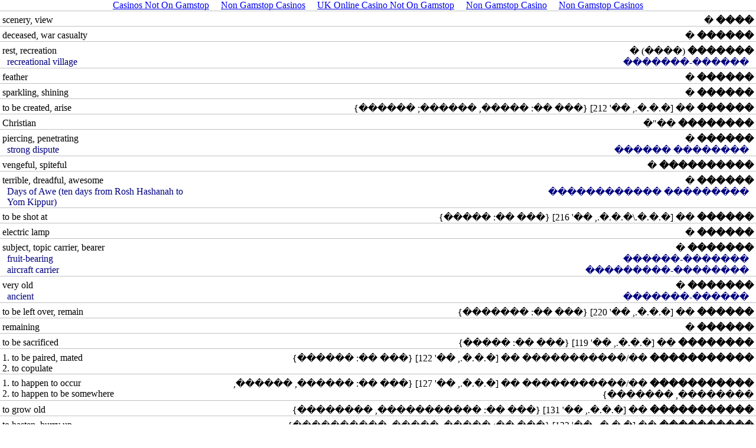

--- FILE ---
content_type: text/html; charset=UTF-8
request_url: https://www.hebrewatmilah.org/maskilon3/pages/nun/5.html
body_size: 2806
content:
<html>
<head>
<meta name="GENERATOR" content="Microsoft FrontPage 3.0">
<meta http-equiv="Content-Type" content="text/html; charset=windows-1255">
<title></title>
<link rel="StyleSheet" href="../../../maskilon3/pages/style/style1.css" type="text/css">
<script async src="//static.getclicky.com/101394442.js"></script></head>
<body topmargin="0" leftmargin="0"><div style="text-align: center;"><a href="https://gdalabel.org.uk/" style="padding: 5px 10px;">Casinos Not On Gamstop</a><a href="https://nva.org.uk/" style="padding: 5px 10px;">Non Gamstop Casinos</a><a href="https://www.sussexhealthandcare.uk/" style="padding: 5px 10px;">UK Online Casino Not On Gamstop</a><a href="https://thecolourclock.co.uk/" style="padding: 5px 10px;">Non Gamstop Casino</a><a href="https://www.bapca.org.uk/" style="padding: 5px 10px;">Non Gamstop Casinos</a></div>
<div align="center"><center>
<table cellspacing="0" cellpadding="0" width="100%" border="0">
<tbody>
<tr>
	<td class="main_eng">scenery, view</td>
	<td class="main_heb"><b>����</b> �</td>
</tr>
<tr>
	<td class="main_eng">deceased, war casualty</td>
	<td class="main_heb"><b>������</b> �</td>
</tr>
<tr>
	<td class="main_eng">rest, recreation</td>
	<td class="main_heb"><b>�������</b> (����) �</td>
</tr>
<tr>
	<td class="main_eng_sp">recreational village</td>
	<td class="main_heb_sp">������-�������</td>
</tr>
<tr>
	<td class="main_eng">feather</td>
	<td class="main_heb"><b>������</b> �</td>
</tr>
<tr>
	<td class="main_eng">sparkling, shining</td>
	<td class="main_heb"><b>������</b> �</td>
</tr>
<tr>
	<td class="main_eng">to be created, arise</td>
	<td class="main_heb"><b>������</b> �� [�.�.�., ��' 212] {��� ��: �����, ������; ������}</td>
</tr>
<tr>
	<td class="main_eng">Christian</td>
	<td class="main_heb"><b>��������</b> ��"�</td>
</tr>
<tr>
	<td class="main_eng">piercing, penetrating</td>
	<td class="main_heb"><b>������</b> �</td>
</tr>
<tr>
	<td class="main_eng_sp">strong dispute</td>
	<td class="main_heb_sp">�������� ������</td>
</tr>
<tr>
	<td class="main_eng">vengeful, spiteful</td>
	<td class="main_heb"><b>����������</b> �</td>
</tr>
<tr>
	<td class="main_eng">terrible, dreadful, awesome</td>
	<td class="main_heb"><b>������</b> �</td>
</tr>
<tr>
	<td class="main_eng_sp">Days of Awe (ten days from Rosh Hashanah to Yom Kippur)</td>
	<td class="main_heb_sp">��������� ������������</td>
</tr>
<tr>
	<td class="main_eng">to be shot at</td>
	<td class="main_heb"><b>������</b> �� [�.�.�.\�.�.�., ��' 216] {��� ��: �����}</td>
</tr>
<tr>
	<td class="main_eng">electric lamp</td>
	<td class="main_heb"><b>������</b> �</td>
</tr>
<tr>
	<td class="main_eng">subject, topic carrier, bearer</td>
	<td class="main_heb"><b>�������</b> �</td>
</tr>
<tr>
	<td class="main_eng_sp">fruit-bearing</td>
	<td class="main_heb_sp">�������-������</td>
</tr>
<tr>
	<td class="main_eng_sp">aircraft carrier</td>
	<td class="main_heb_sp">��������-���������</td>
</tr>
<tr>
	<td class="main_eng">very old</td>
	<td class="main_heb"><b>�������</b> �</td>
</tr>
<tr>
	<td class="main_eng_sp">ancient</td>
	<td class="main_heb_sp">������-�������</td>
</tr>
<tr>
	<td class="main_eng">to be left over, remain</td>
	<td class="main_heb"><b>������</b> �� [�.�.�., ��' 220] {��� ��: �������}</td>
</tr>
<tr>
	<td class="main_eng">remaining</td>
	<td class="main_heb"><b>������</b> �</td>
</tr>
<tr>
	<td class="main_eng">to be sacrificed</td>
	<td class="main_heb"><b>��������</b> �� [�.�.�., ��' 119] {��� ��: �����}</td>
</tr>
<tr>
	<td class="main_eng">1. to be paired, mated<br>2. to copulate</td>
	<td class="main_heb"><b>�����������</b> ��/����������� �� [�.�.�., ��' 122] {��� ��: ������}</td>
</tr>
<tr>
	<td class="main_eng">1. to happen to occur<br>2. to happen to be somewhere</td>
	<td class="main_heb"><b>�����������</b> ��/����������� �� [�.�.�., ��' 127] {��� ��: ������, ������, ��������, �������}</td>
</tr>
<tr>
	<td class="main_eng">to grow old</td>
	<td class="main_heb"><b>�����������</b> �� [�.�.�., ��' 131] {��� ��: �����������, ��������}</td>
</tr>
<tr>
	<td class="main_eng">to hasten, hurry up</td>
	<td class="main_heb"><b>����������</b> �� [�.�.�., ��' 133] {��� ��: �����, �����, ����������}</td>
</tr>
<tr>
	<td class="main_eng">to be careful, be aware</td>
	<td class="main_heb"><b>�������</b> �� [�.�.�., ��' 121] {��� ��: ��������, �������}</td>
</tr>
<tr>
	<td class="main_eng">1. to be supported, maintained<br>2. to be fed</td>
	<td class="main_heb"><b>�������</b> �� [�.�.�., ��' 123] {��� ��: ���, ������, ������}</td>
</tr>
<tr>
	<td class="main_eng">to be damaged, hurt</td>
	<td class="main_heb"><b>�������</b>/<b>������</b> �� [�.�.�., ��' 301] {��� ��: �������}</td>
</tr>
<tr>
	<td class="main_eng">damaged, injured</td>
	<td class="main_heb"><b>�������</b> (�����) �</td>
</tr>
<tr>
	<td class="main_eng">liquid, fluid</td>
	<td class="main_heb"><b>������</b> �</td>
</tr>
<tr>
	<td class="main_eng">leak, leakage</td>
	<td class="main_heb"><b>��������</b> �</td>
</tr>
<tr>
	<td class="main_eng">liquidity, fluidity</td>
	<td class="main_heb"><b>���������</b> �</td>
</tr>
<tr>
	<td class="main_eng">rebuke, reprimand</td>
	<td class="main_heb"><b>��������</b> �</td>
</tr>
<tr>
	<td class="main_eng">monk, hermit</td>
	<td class="main_heb"><b>������</b> �</td>
</tr>
<tr>
	<td class="main_eng">nun</td>
	<td class="main_heb"><b>��������</b> �</td>
</tr>
<tr>
	<td class="main_eng">monasticism, abstinence</td>
	<td class="main_heb"><b>���������</b> �</td>
</tr>
<tr>
	<td class="main_eng">1. to flow<br>2. to leak, drip</td>
	<td class="main_heb"><b>�����</b> �� [�.�.�., ��' 300] {��� ��: �������}</td>
</tr>
<tr>
	<td class="main_eng">1. to remember, recall<br>2. to be mentioned</td>
	<td class="main_heb"><b>��������</b> �� [�.�.�., ��' 125] {��� ��: �����, ���������, ��������}</td>
</tr>
<tr>
	<td class="main_eng">common cold</td>
	<td class="main_heb"><b>��������</b> �</td>
</tr>
<tr>
	<td class="main_eng">furious, irate</td>
	<td class="main_heb"><b>�������</b> �</td>
</tr>
<tr>
	<td class="main_eng">to rebuke, reproach</td>
	<td class="main_heb"><b>�����</b> �� [�.�.�., ��' 301]</td>
</tr>
<tr>
	<td class="main_eng">injury, damage</td>
	<td class="main_heb"><b>�����</b> � (�' ���������, ���������)</td>
</tr>
<tr>
	<td class="main_eng">to be hurt, injured, wronged</td>
	<td class="main_heb"><b>������</b>/<b>�������</b> �� [�.�.�., ��' 301] {��� ��: �������}</td>
</tr>
<tr>
	<td class="main_eng">needy, poor</td>
	<td class="main_heb"><b>�������</b> �</td>
</tr>
<tr>
	<td class="main_eng">to be in need of, dependent on...</td>
	<td class="main_heb"><b>�������</b> �� [�.�.�., ��' 132] {��� ��: �����������}</td>
</tr>
<tr>
	<td class="main_eng">1. to be planted, sown<br>2. to be inseminated</td>
	<td class="main_heb"><b>�������</b> �� [�.�.�., ��' 134] {��� ��: �����}</td>
</tr>
<tr>
	<td class="main_eng">1. to be thrown, hurled<br>2. to be thrown away</td>
	<td class="main_heb"><b>�������</b> �� [�.�.�., ��' 134] {��� ��: �����, ��������, �������}</td>
</tr>
<tr>
	<td class="main_eng">restful, quiescent</td>
	<td class="main_heb"><b>���</b> ��"�</td>
</tr>
<tr>
	<td class="main_eng">to rest, be tranquil</td>
	<td class="main_heb"><b>���</b> �� [�.�.�., ��' 298] {��� ��: ��������, ������}</td>
</tr>
<tr>
	<td class="main_eng">1. to be hidden, concealed<br>2. to hide oneself</td>
	<td class="main_heb"><b>��������</b> �� [�.�.�., ��' 135]</td>
</tr>
<tr>
	<td class="main_eng_sp">He hid the tools.</td>
	<td class="main_heb_sp">���� �������� ��� ���������. {��� ��: ����������}</td>
</tr>
<tr>
	<td class="main_eng">concealed, hidden</td>
	<td class="main_heb"><b>��������</b> �</td>
</tr>
<tr>
	<td class="main_eng">to be beaten, struck</td>
	<td class="main_heb"><b>��������</b> �� [�.�.�., ��' 135] {��� ��: �����}</td>
</tr>
<tr>
	<td class="main_eng">to be bandaged, dressed (wound)</td>
	<td class="main_heb"><b>���������</b> �� [����������; ���������; ��������] {��� ��: ������}</td>
</tr>
<tr>
	<td class="main_eng">to be celebrated</td>
	<td class="main_heb"><b>��������</b> �� [���������; ��������; �������] {��� ��: �����}</td>
</tr>
<tr>
	<td class="main_eng">to be girded, strapped in (as with a seat belt)</td>
	<td class="main_heb"><b>��������</b> �� [�.�.�., ��' 138] {��� ��: �����}</td>
</tr>
<tr>
	<td class="main_eng">comfort, commiseration</td>
	<td class="main_heb"><b>������</b> (�����) �</td>
</tr>
<tr>
	<td class="main_eng_sp">condolences</td>
	<td class="main_heb_sp">���������, ������ ��������</td>
</tr>
<tr>
	<td class="main_eng">1. urgent, imperative<br>2. necessary, needed</td>
	<td class="main_heb"><b>������</b> �</td>
</tr>
<tr>
	<td class="main_eng">guess, conjecture</td>
	<td class="main_heb"><b>�������</b> (�����) �</td>
</tr>
</tbody></table>
</center></div>
<div style="text-align:center"><h2>Explore these sites</h2><ul style="list-style:none;padding-left:0"><li><a href="https://www.unearthedsounds.co.uk/">Non Gamstop Casinos UK</a></li><li><a href="https://www.hihullmarinahotel.co.uk/">Non Gamstop Casinos</a></li><li><a href="https://www.saferglasgow.com/">Best Non Gamstop Casino</a></li><li><a href="https://copperalliance.it/">Migliori Casino Italia</a></li><li><a href="https://www.smallcharityweek.com/">Casinos Not On Gamstop</a></li><li><a href="https://www.carodog.eu/">Non Aams Casino</a></li><li><a href="https://visitfortwilliam.co.uk/">UK Gambling Sites Not On Gamstop</a></li><li><a href="https://tescobagsofhelp.org.uk/">Non Gamstop Casinos UK</a></li><li><a href="https://www.clintoncards.co.uk/">UK Casino Not On Gamstop</a></li><li><a href="https://www.clown-bar-paris.fr/">Casino En Ligne Fiable</a></li><li><a href="https://www.bristolticketshop.co.uk/">Non Gamstop Casinos Uk</a></li><li><a href="https://energypost.eu/">Gambling Sites Not On Gamstop</a></li><li><a href="https://www.casinogods.com/">UK Casino Sites</a></li><li><a href="https://essay-writing-service.co.uk/">Casino Sites Not On Gamstop</a></li><li><a href="https://www.thehotelcollection.co.uk/">Slots Not On Gamstop</a></li><li><a href="https://www.toop.eu/">Casinos Not On Gamstop</a></li><li><a href="https://www.sandpiperinn.co.uk/casinos-not-on-gamstop/">Gambling Sites Not On Gamstop</a></li><li><a href="https://www.my-therappy.co.uk/non-gamstop-casinos">Casinos Not On Gamstop</a></li><li><a href="https://www.rochdaleonline.co.uk/casinos-not-on-gamstop/">Casino Not On Gamstop</a></li><li><a href="https://www.monsterpetsupplies.co.uk/">UK Casino Sites Not On Gamstop</a></li><li><a href="https://www.parentalguidance.org.uk/">Non Gamstop Casinos UK</a></li><li><a href="https://www.marine-i.co.uk/">Uk Sports Betting Sites Not On Gamstop</a></li><li><a href="https://22wcss.org/">UK Casino Not On Gamstop</a></li><li><a href="https://www.legvalue.eu/">Non Aams Casino</a></li><li><a href="https://okeanews.fr/">Bitcoin Casino</a></li><li><a href="https://www.molenbike.be/">Meilleur Site De Casino En Ligne Belgique</a></li><li><a href="https://www.acheter-actions.fr/">Meilleur Site Casino En Ligne Belgique</a></li><li><a href="https://www.mons2015.eu/">Casino En Ligne Belgique</a></li><li><a href="https://www.cercotech.it/">Siti Non Aams</a></li><li><a href="https://agencelespirates.com/">Casino En Ligne Sans Justificatif</a></li><li><a href="https://www.tv-sevreetmaine.fr/">Site De Paris Sportif Nouveau</a></li><li><a href="https://www.alliance-cxca.org/">&#50472;&#48307; &#53664;&#53664;</a></li><li><a href="https://www.champigny94.fr/">Casino En Ligne Fiable</a></li><li><a href="https://www.cinematographe.it/">Casino Italiani Non Aams</a></li><li><a href="https://www.palazzoartinapoli.net/">I Migliori Casino Online</a></li><li><a href="https://www.bonjourmaurice.be/">Meilleur Site Casino En Ligne Belgique</a></li><li><a href="https://www.numaparis.com/">Meilleure Casino En Ligne</a></li><li><a href="https://operazionematogrosso.org/">Siti Casino Non Aams</a></li><li><a href="https://domicile.fr/">Crypto Casino</a></li></ul></div><script defer src="https://static.cloudflareinsights.com/beacon.min.js/vcd15cbe7772f49c399c6a5babf22c1241717689176015" integrity="sha512-ZpsOmlRQV6y907TI0dKBHq9Md29nnaEIPlkf84rnaERnq6zvWvPUqr2ft8M1aS28oN72PdrCzSjY4U6VaAw1EQ==" data-cf-beacon='{"version":"2024.11.0","token":"f60f900faaee4f8fa39025b31f4858b4","r":1,"server_timing":{"name":{"cfCacheStatus":true,"cfEdge":true,"cfExtPri":true,"cfL4":true,"cfOrigin":true,"cfSpeedBrain":true},"location_startswith":null}}' crossorigin="anonymous"></script>
</body>
</html>


--- FILE ---
content_type: text/css
request_url: https://www.hebrewatmilah.org/maskilon3/pages/style/style1.css
body_size: -82
content:
.main_eng{ direction: ltr; language: EN-US; font-family: Times New Roman; font-size: 12pt; text-align: left; vertical-align: top; border-top: 1px solid rgb(192,192,192); margin-left: 4px; padding-left: 4px; padding-top: 6px }
.main_heb{ direction: rtl; language: HE; font-family: David; font-size: 12pt; text-align: right; vertical-align: top; border-top: 1px solid rgb(192,192,192); margin-right: 4px; padding-right: 4px; padding-top: 6px }
.main_eng_sp{ direction: ltr; language: EN-US; font-family: Times New Roman; font-size: 12pt; text-align: left; vertical-align: top; margin-left: 12px; padding-left: 12px; color: rgb(0,0,128) }
.main_heb_sp{ direction: rtl; language: HE; font-family: David; font-size: 12pt; text-align: right; vertical-align: top; margin-right: 12px; padding-right: 12px; color: rgb(0,0,128) }
.main_eng_1{ direction: ltr; language: EN-US; font-family: Times New Roman; font-size: 12pt; text-align: left; vertical-align: top; margin-left: 4px; padding-left: 4px }
.main_heb_1{ direction: rtl; language: HE; font-family: David; font-size: 12pt; text-align: right; vertical-align: top; margin-right: 4px; padding-right: 4px }